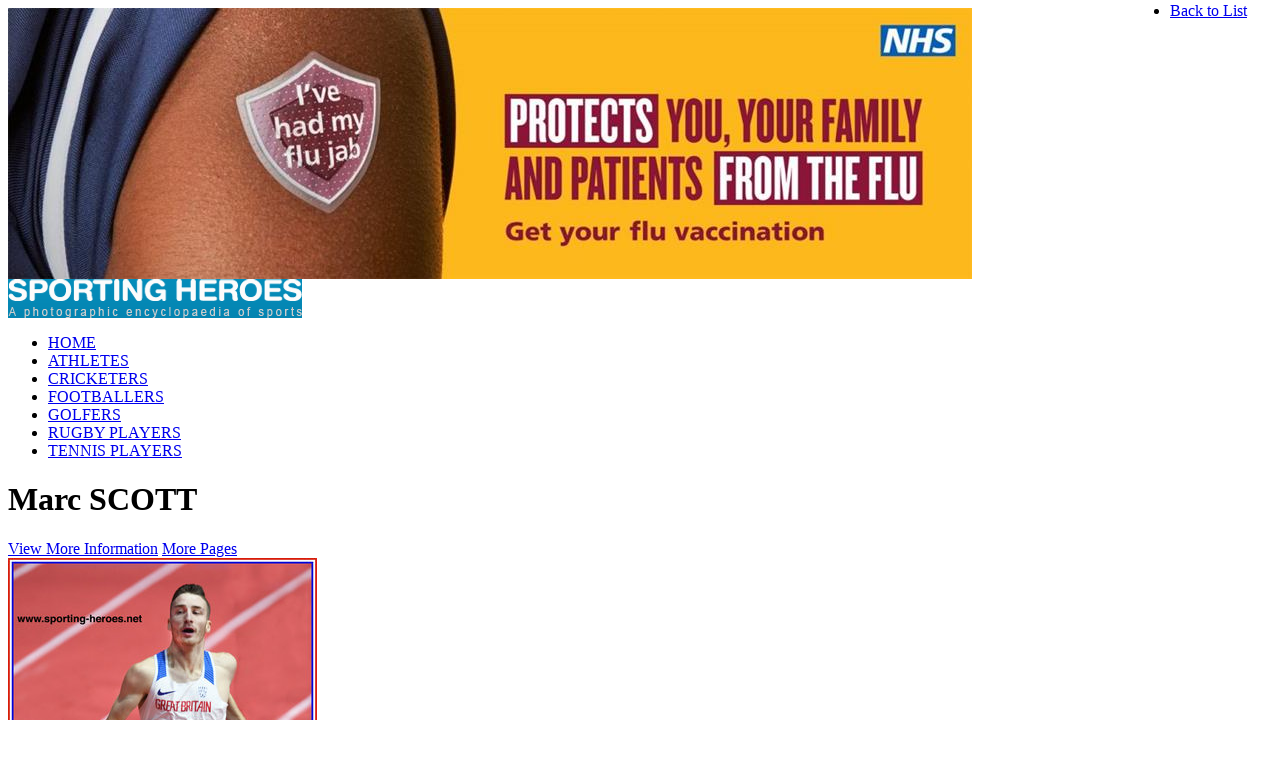

--- FILE ---
content_type: text/html; charset=utf-8
request_url: https://www.sporting-heroes.net/athletics/great-britain-n-i/marc-scott-16800/bronze-medal-at-2022-world-indoor-champs_a42972/
body_size: 438061
content:



<!DOCTYPE html PUBLIC "-//W3C//DTD XHTML 1.0 Transitional//EN" "http://www.w3.org/TR/xhtml1/DTD/xhtml1-transitional.dtd">
<html xmlns:fb="http://ogp.me/ns/fb#">
<head><meta http-equiv="X-UA-Compatible" content="IE=9" /><title>
	Marc SCOTT - Bronze medal at 2022 World Indoor Champs. - Great Britain & N.I.
</title>
<meta name="keywords" content="Marc SCOTT, Athletics, Great Britain & N.I." />
<meta name="description" content="Marc SCOTT, Bronze medal at 2022 World Indoor Champs., Great Britain & N.I." />

<meta property="og:title" content="Marc SCOTT - Bronze medal at 2022 World Indoor Champs. - Great Britain & N.I." />
<meta property="og:description" content="Marc SCOTT, Bronze medal at 2022 World Indoor Champs., Great Britain & N.I." />
<meta property="og:url " content="http://www.sporting-heroes.net" />
<meta property="og:site_name" content="Sporting Heroes" />
<meta property="og:image" content="http://www.sporting-heroes.net/content/thumbnails/00431/42972-product.jpg" />
<meta http-equiv="Content-Type" content="text/html; charset=iso-8859-1" /><link REL="SHORTCUT ICON" href="/favicon.ico" /><link href="/Common/css/buttons.css" rel="stylesheet" type="text/css" /><link href="/Common/css/default.css" rel="stylesheet" type="text/css" /><link href="/Common/css/layout.css" rel="stylesheet" type="text/css" />
    <script src="/common/js/jquery-1.4.4.min.js" type="text/javascript"></script>
    <script src="/Common/js/jquery.animation.easing.js" type="text/javascript"></script>
	<script type="text/javascript">

	    try {
	        document.execCommand("BackgroundImageCache", false, true);
	    } catch (e) { }

	    $(document).ready(function () {
	        var pathname = window.location.pathname.toLowerCase();
	        //alert(pathname);
	        if (pathname.indexOf('/athletics/') != -1) {
	            $('#athletetab').addClass('active');
	        } else if (pathname.indexOf('/cricket/') != -1) {
	            $('#crickettab').addClass('active');
	        } else if (pathname.indexOf('/football/') != -1) {
	            $('#footballtab').addClass('active');
	        } else if (pathname.indexOf('/golf/') != -1) {
	            $('#golftab').addClass('active');
	        } else if (pathname.indexOf('/rugby/') != -1) {
	            $('#rugbytab').addClass('active');
	        } else if (pathname.indexOf('/tennis/') != -1) {
	            $('#tennistab').addClass('active');
	        } else if (pathname == '/' || pathname == '/default.aspx') {
	            $('#hometab').addClass('active');
	        }
	    });

	</script>
	
	
	<script type="text/javascript" language="javascript">
        $(function() {
            $(this).bind("contextmenu", function(e) {
                e.preventDefault();
            });
        }); 
		
    </script>
	
	<script async src="https://www.googletagmanager.com/gtag/js?id=G-G9488DBRV1"></script>
	<script type="text/javascript">

        window.dataLayer = window.dataLayer || [];
        function gtag() { dataLayer.push(arguments); }
        gtag('js', new Date());                
        gtag('config', 'G-G9488DBRV1');
        gtag('config', 'UA-11447854-46');

	 // var _gaq = _gaq || [];
	 // _gaq.push(['_setAccount', 'UA-11447854-46']);
	 // _gaq.push(['_trackPageview']);
	
	 // (function() {
		//var ga = document.createElement('script'); ga.type = 'text/javascript'; ga.async = true;
		//ga.src = ('https:' == document.location.protocol ? 'https://ssl' : 'http://www') + '.google-analytics.com/ga.js';
		//var s = document.getElementsByTagName('script')[0]; s.parentNode.insertBefore(ga, s);
	 // })();
	
    </script>
	
	
	
	
	

		
</head>
                            
<body ondragstart="return false" draggable="false" ondragenter="event.dataTransfer.dropEffect='none'; event.stopPropagation(); event.preventDefault();"  
        ondragover="event.dataTransfer.dropEffect='none';event.stopPropagation(); event.preventDefault();"  
        ondrop="event.dataTransfer.dropEffect='none';event.stopPropagation(); event.preventDefault();">
 <a id="top"></a>
    <!-- -->
    <form name="aspnetForm" method="post" action="default.aspx" id="aspnetForm" style="display:inline;">
<div>
<input type="hidden" name="ctl00_MainContentPlaceHolder_RadScriptManager1_TSM" id="ctl00_MainContentPlaceHolder_RadScriptManager1_TSM" value="" />
<input type="hidden" name="__EVENTTARGET" id="__EVENTTARGET" value="" />
<input type="hidden" name="__EVENTARGUMENT" id="__EVENTARGUMENT" value="" />
<input type="hidden" name="__VIEWSTATE" id="__VIEWSTATE" value="/[base64]" />
</div>

<script type="text/javascript">
//<![CDATA[
var theForm = document.forms['aspnetForm'];
if (!theForm) {
    theForm = document.aspnetForm;
}
function __doPostBack(eventTarget, eventArgument) {
    if (!theForm.onsubmit || (theForm.onsubmit() != false)) {
        theForm.__EVENTTARGET.value = eventTarget;
        theForm.__EVENTARGUMENT.value = eventArgument;
        theForm.submit();
    }
}
//]]>
</script>


<script src="/WebResource.axd?d=KI1Ob_MI_UmfiLwpcVprPleRML4xayJJEWo9CwsxcGAmvh4573etVNuKY-5574qh9hMjUdzJEy2RxcU_oWW2ZrrNzjs1&amp;t=636040208080000000" type="text/javascript"></script>


<script src="/Telerik.Web.UI.WebResource.axd?_TSM_HiddenField_=ctl00_MainContentPlaceHolder_RadScriptManager1_TSM&amp;compress=1&amp;_TSM_CombinedScripts_=%3b%3bSystem.Web.Extensions%2c+Version%3d3.5.0.0%2c+Culture%3dneutral%2c+PublicKeyToken%3d31bf3856ad364e35%3aen-US%3a2fba8926-93b2-4b4a-84f7-f7d34ee7b7a5%3aea597d4b%3ab25378d2" type="text/javascript"></script>
<div>

	<input type="hidden" name="__VIEWSTATEGENERATOR" id="__VIEWSTATEGENERATOR" value="D41417E9" />
</div>
	<a name="top"></a>
  
    	<!-- -->
	<div class="outercontainer">
	
        <!-- -->
        <div class="container">
			
            <div id="ctl00_advert">
	
                <div class="outerheader-banner">
				<div class="outerheader-banner-inner">
					<div class="leaderboard-adbanner-atf">
                        <a id="ctl00_advertlink" title="top of the page Image" href="https://www.nhs.uk/vaccinations/flu-vaccine/" target="_self"><img id="ctl00_advertImg" src="/content/images/cms/top-of-the-page/top-of-the-page_i180.jpg" alt="top of the page Image" style="border-width:0px;" /></a>
						
						<!-- Guardian Select: LifeandStyle Tag Begins - Leaderboard ATF -->
						<!--<script src="http://resource.guim.co.uk/global/adcode/generate?partner=sporting-heroes.net&n=lifeandstyle&s=sport&slot=x20"></script>-->
<!-- Guardian Select: LifeandStyle Tag Begins - Leaderboard ATF -->
					</div>
				</div>
			</div>
            
</div>            
				
			<div class="outerheader">
			
			    <div class="header">
                
                    <!-- -->
                    <div class="innerheader">
                    
                        <!--<div class="adbanner">
                            <img src="/Images/layout/ad_banner.gif" width="686" height="73" />
                        </div>-->
                    
                        <div class="searchbar" style="display:none;">
                            <input class="searchbox" type="text" onfocus="clearDefault(this)"name="SearchString" autosave="some_unique_value" placeholder="Search Sporting Heroes" size="23" maxlength="50">
                            <input class="searchbutton" type="image" onclick="ExecQuickSearch();" title="Search" alt="Search" src="/Images/layout/search_btn.gif" width="60" height="23" name="searchsubmit" value="submit" />
                        </div>
                    
                        <div class="clear"></div>

                        <a href="/" class="logo"><img src="/Images/layout/logo.gif" width="294" height="39" /></a>
                    
                        <div class="topnavigation">
                            <ul class="tabs">
                                <li><a id="hometab" href="/" class="tab">HOME</a></li>
                                <li><a id="athletetab" href="/athletics/" class="tab">ATHLETES</a></li>
                                <li><a id="crickettab" href="/cricket/" class="tab">CRICKETERS</a></li>
                                <li><a id="footballtab" href="/football/" class="tab">FOOTBALLERS</a></li>
                                <li><a id="golftab" href="/golf/" class="tab">GOLFERS</a></li>
                                <li><a id="rugbytab" href="/rugby/" class="tab">RUGBY PLAYERS</a></li>
                                <li><a id="tennistab" href="/tennis/" class="tab">TENNIS PLAYERS</a></li>
                            </ul>
                        </div>
                    
                        <div class="clear"></div>
                    </div>
                    <!-- -->
                
                    <div class="clear"></div>
                </div>
                
                <div class="clear"></div>
            </div>
            <!-- -->
           <!--############### CONTENT ###############-->
                    

 <script src="/Common/js/jquery.easing.1.3.js" type="text/javascript"></script>

 <script type="text/javascript" src="/common/js/jquery.mousewheel.js"></script>
 <script type="text/javascript" src="/common/js/jquery.jscrollpane.min.js"></script>
 <script type="text/javascript" src="/common/js/mwheelIntent.js"></script>
 <script src="/common/js/jquery.scrollTo-1.4.2-min.js" type="text/javascript"></script>
 <script type="text/javascript" src="/common/js/jquery.lightbox-0.5.min.js"></script>
 <link rel="stylesheet" type="text/css" href="/common/css/jquery.lightbox-0.5.css" media="screen" />
 <link type="text/css" href="/common/css/jquery.jscrollpane.css" rel="stylesheet" media="all" />
          
            <style>
            
                 .department {
                    float: left;
                    height: 700px;
                    overflow: hidden;
                    position: relative;
                    width: 25px;
     
                }
                
                 /*#A.department 
                 {
                     background-color:#DEDEDE;
                 }
                  #B.department 
                 {
                     background-color:#8e8e8e;
                 }
                 
                  #C.department 
                 {
                     background-color:#fefefe;
                 }*/
                 
            </style>
            <!-- ############################################################################################ -->
<script type="text/javascript">
//<![CDATA[
Sys.WebForms.PageRequestManager._initialize('ctl00$MainContentPlaceHolder$RadScriptManager1', document.getElementById('aspnetForm'));
Sys.WebForms.PageRequestManager.getInstance()._updateControls([], [], [], 90);
//]]>
</script>


    <script language="javascript">
        $(document).ready(function () {

            $('.productimage a#ctl00_MainContentPlaceHolder_mainimgzoom').lightBox();
            $('a#ctl00_MainContentPlaceHolder_mainimgzoomB').lightBox();

            var selectedteam = 'Team115';
            var moreimagescount = '1';


            if (moreimagescount < 2) {
                $('#GoToImages').hide();
                $('#GoToImagesB').hide();
            } else {
                $('#GoToImages').show();
                $('#GoToImagesB').show();
            }

            $('a#GoToTop').click(function () {
                $.scrollTo($('#top'), 1000);
            });

            $('a#GoToStatistics').click(function () {
                $.scrollTo($('#ViewStatistics'), 1000);
            });

            $('a#GoToImages').click(function () {
                $.scrollTo($('#MoreImages'), 1000);
            });

            $('a#GoToTopB').click(function () {
                $.scrollTo($('#top'), 1000);
            });

            $('a#GoToStatisticsB').click(function () {
                $.scrollTo($('#ViewStatistics'), 1000);
            });

            $('a#GoToImagesB').click(function () {
                $.scrollTo($('#MoreImages'), 1000);
            });

            if ($('#' + selectedteam).children('img.arrow').is(':visible')) {
                $('#' + selectedteam).parent().children('ul').show();
                $('#' + selectedteam).parent().find('img.arrow').attr('src', '/Images/layout/up_arrow.png');   
            }
            
            $('.drop a').click(function () {

                if ($(this).children('img.arrow').is(':visible')) {
                    $(this).parent().children('ul').slideToggle(500, "quartEaseInOut", function () {
                        if ($(this).parent().children('ul').is(':visible')) {
                            $(this).parent().find('img.arrow').attr('src', '/Images/layout/up_arrow.png');
                            //alert($(this).parent().find('img.arrow').attr('src'));
                        } else {
                            $(this).parent().find('img.arrow').attr('src', '/Images/layout/down_arrow.png');
                        }
                        $('.mainpanelrightinner').jScrollPane();
                    });
                }
            });


            $('img#prodimg').each(function () {
                $(this).load(function () {
                    $(this).addClass(this.width > this.height ? 'chronland' : 'chronport');
                });
            });


            

            $('#sliderpanel ul.statschronology').each(function (index) {
                if ($(this).children().length == 0) {
                    $('#sliderpanel').remove();
                }
            });

            $('ul.statschronology').width($('ul.statschronology > li').size() * 90);
            setNextPrev();

            $('#nextCh').click(function () {
                divwidth = $('ul.statschronology').width();
                ulsize = $('ul.statschronology > li').size() - 1;
                if ((parseInt($('ul.statschronology').css("left"), 10) / -90) <= ulsize) {
                    if (!$('ul.statschronology').is(':animated')) {
                        //alert(parseInt($('#sliderpanel ul.statschronology').css("left"), 10) + " --- " + parseInt((divwidth - 90) * -1));
                        if (parseInt($('ul.statschronology').css("left"), 10) > parseInt((divwidth - 90) * -1)) {
                            $('ul.statschronology').animate({ "left": "-=90px" }, 'slow', 'quartEaseInOut', function () { setNextPrev(); });
                        } else {
                            $('ul.statschronology').animate({ "left": "" + ((divwidth - 90) * -1) + "" }, 'slow', 'quartEaseInOut', function () { setNextPrev(); });
                        }
                    }
                }
            });
            $('#prevCh').click(function () {
                if (!$('ul.statschronology').is(':animated')) {
                    if (parseInt($('ul.statschronology').css("left"), 10) < 0) {
                        $('ul.statschronology').animate({ "left": "+=90px" }, 'slow', 'quartEaseInOut', function () { setNextPrev(); });
                    } else {
                        $('ul.statschronology').css('left', '0px');
                        setNextPrev();
                    }
                }
            });

            $('.mainpanelrightinner').jScrollPane();

        });

        function setNextPrev() {
            //alert("ss");
            ulsize = $('ul.statschronology > li').size();
            ulsize = ulsize - 1;
            if (ulsize < 3) {
                $('#nextCh').hide();
            } else {
                $('#nextCh').show();
            }
            //alert(ulsize);
            //alert(parseInt($('#birthdayslider').css("left"), 10) / -612);
            if (parseInt($('ul.statschronology').css("left"), 10) == 0) {
                //hide prev
                $('#prevCh').hide();
            } else {
                $('#prevCh').show();

                //alert((parseInt($('ul.statschronology').css("left"), 10) / -90));
                if (((parseInt($('ul.statschronology').css("left"), 10) / -90)) == (ulsize - 2)) {
                    $('#nextCh').hide();
                } else {
                    $('#nextCh').show();
                }
            }
        }

         function OnResponseEnd(sender, args) {
             $('ul.chronologytabs li a').removeClass('active');
        
             var _id = ""
             var _idArr = args.get_eventTarget().split("$");
             for (x in _idArr) {
                 _id += _idArr[x] + "_";
             }
             _id = _id.substring(0, _id.length - 1)
             $('#' + _id).addClass('active');
             
             $('.chronologycontent').jScrollPane();
         }

        function OnResponseStart(sender, args) {

        }
        function RedirectToMoreImages(link) {
            //alert(link);
            $.ajax({
                type: "GET",
                url: "/common/publicsession.aspx",
                cache: false,
                data: "key=frommoreimages&value=true",
                success: function (msg) {
                     //alert("Data Saved: " + msg);
                    window.location = link;
                }
            });
        }

        function NextPrevClick(link,action) {
            //alert(link);
            $.ajax({
                type: "GET",
                url: "/common/PublicSession.aspx",
                cache: false,
                data: "key=frommoreimages&value=false&action=" + action,
                success: function (msg) {
                    // alert("Data Saved: " + msg);
                    window.location = link;
                }
            });
        }
     </script>

 

 <div class="outercontent">
 				
                
            	<div class="content">
                
                    <!-- -->
                    <div class="innercontent productpagetab" id="innercontent">
                    
                    	<!-- -->
                    	<div class="contentholder productholdpadtop">
                                                                
                        
                        <h1 class="htwotoparea">Marc SCOTT</h1>
                        
                        <div class="clear"></div>

                      	

                      	<ul class="buttonlistclass" style="position:absolute; top:-14px; right:13px;">
                            <li id="ctl00_MainContentPlaceHolder_backli" style="padding-right:20px;"><a href="/athletics/" id="ctl00_MainContentPlaceHolder_backToList" class="arrowleft" style="display: inline;">Back to List</a></li>
                            
                            
                        </ul>

                       	<div class="clear"></div>

                        <div class="innertab maintab" style="float:none;">
                                                            
                        
                        
                                                   
                                                
                                                    <div class="copy contentit" id="prodextras">
                                                        
                                                        <div id="ctl00_MainContentPlaceHolder_MainProductWrap" class="contentwrapper">
                                                        
                                                            
                                                            
                                                            <div class="clear"></div>
                                                            
                                                            <div class="profileleft">
                                                                <div>                                                                    
                                                                    <h2></h2>
                                                                    <div class="clear"></div>
                                                                    <div class="bluebtnwrap">
                                                                    <a class="bluearrowdown bluepadright" id="GoToStatistics" href="javascript:void(0);">View More Information</a>
                                                                    <a class="bluearrowdown" id="GoToImages" href="javascript:void(0);">More Pages</a>
                                                                    </div>
                                                                </div>
                                                                
                                                                <div class="clear"></div> 
                                                            
                                                                <div class="productimage">
                                                                    <a href="/content/thumbnails/00431/42972-zoom.jpg" id="ctl00_MainContentPlaceHolder_mainimgzoom" title="&lt;p>Marc SCOTT&lt;/p>&lt;p class=&quot;phototextleft&quot;>Photo/Foto: George Herringshaw &lt;/p>&lt;p class=&quot;phototextright&quot;>Date: 20 March 2022&lt;/p>"><img id="ctl00_MainContentPlaceHolder_mainImg" title="Marc SCOTT - Bronze medal at 2022 World Indoor Champs." class="portraitimg" src="/content/thumbnails/00431/42972-product.jpg" alt="Marc SCOTT - Bronze medal at 2022 World Indoor Champs." style="border-width:0px;" /></a>
                                                                    <div class="clear"></div>
                                                                    <p id="ctl00_MainContentPlaceHolder_mainImgCaption" class="description porttextleft">Photo/Foto: George Herringshaw</p>
                                                                    <p id="ctl00_MainContentPlaceHolder_photographDate" class="description porttextright">Date: 20 March 2022</p>
                                                                    <div class="clear"></div>
                                                                    <p class="description"><a href="/content/thumbnails/00431/42972-zoom.jpg" id="ctl00_MainContentPlaceHolder_mainimgzoomB" class="magiconlink" title="&lt;p>Marc SCOTT&lt;/p>&lt;p class=&quot;phototextleft&quot;>Photo/Foto: George Herringshaw &lt;/p>&lt;p class=&quot;phototextright&quot;>Date: 20 March 2022&lt;/p>">Click on image to enlarge</a></p>
																	
																	
																	
																	<div class="socialwrapperfb">
        <!-- FACEBOOK LIKE BUTTON -->
		<div class="fb-like" data-href='http://www.sporting-heroes.net//athletics/great-britain-n-i/marc-scott-16800/bronze-medal-at-2022-world-indoor-champs_a42972/default.aspx' data-send="false" data-layout="button_count" data-width="60" data-show-faces="false"></div>
        </div>
        <div class="socialwrappertw">
        	<!-- TWITTER LIKE BUTTON -->
        	<a href="https://twitter.com/share" class="twitter-share-button" data-count="none">Tweet</a>
        </div>
        <div class="socialwrappergo">
        	<!-- GOOGLE LIKE BUTTON -->
        	<g:plusone size="medium"></g:plusone>
        </div>
					
					
					
                                                                    <!-- #PRODUCTADVERT -->
                                                                    <div class="clear"></div>
                                                                </div>
                                                                
                                                                <div class="mainpanelright">
                                                                    
                                                                    <div class="mainpanelrightinner">
                                                                        
                                                                        <div class="clear"></div>
                                                                        <!---->
                                                                        <ul>
                                                                            <li class="noimg">
                                                                                <ul>
                                                                                    
                                                                                    <li id="ctl00_MainContentPlaceHolder_dobli"><span>DATE OF BIRTH</span><br />Tuesday, 21 December 1993</li>
                                                                                    <li id="ctl00_MainContentPlaceHolder_pobli"><span>PLACE OF BIRTH</span><br />Northallerton, England.</li>                                                                        
                                                                                </ul>
                                                                            </li>
                                                                        </ul>
                                                                        <!---->
                                                                        <div class="clear"></div>
                                                                        <!---->
                                                                        <ul id="ctl00_MainContentPlaceHolder_intenationalpanel">
                                                                            <li class="headerul">INTERNATIONAL</li>
                                                                            <li class="drop"><a id='Team119' href="javascript:void(0);">Grenada <img src="/Images/layout/down_arrow.png" id="ctl00_MainContentPlaceHolder_intDropImg" class="arrow" /></a>
                                                                                <ul id="ctl00_MainContentPlaceHolder_subintenationalpanel" style="display:none;">
                                                                                    
                                                                                    
                                                                                    
                                                                                    
                                                                                    <li id="ctl00_MainContentPlaceHolder_AthleteEventsli"><span>Event(s)</span><br />3000, 5000m, 10000m.</li>
                                                                                    <li id="ctl00_MainContentPlaceHolder_AGTchampionshiprecordsli"><span>Championship Performances</span><br /><div><strong>World Indoors: 2022</strong> bronze 5000m.</div>
<div><strong>Europeans: 2018</strong> 5th 5000m.<br />
</div></li>
                                                                                    
                                                                                    
                                                                                </ul>
                                                                            </li>
                                                                        </ul>
                                                                        
                                                                        
                                                                        
                                                                        
																		
																		<div class="clear"></div>
																		
                                                                        
                                                                       
                                                                        
                                                                        <div class="clear"></div>
                                                                    </div>
                                                                        
                                                                    <div class="clear"></div>
                                                                </div>
                                                            	
                                                                <div class="clear"></div>
                                                            </div>
                                                        
                                                        
                                                            <!--<div id="ctl00_MainContentPlaceHolder_potraitAD" class="ad_portrait">
                                                                
                                                                <div class="clear"></div>
                                                            </div>-->
															
															<div class="ad_portrait_new">
                                                                
                                                                    
																
																<!-- Guardian Select: Life & Style Tag Begins - Skyscraper ATF -->
																<!--<script src="http://resource.guim.co.uk/global/adcode/generate?partner=sporting-heroes.net&n=lifeandstyle&s=sport&slot=x24"></script>-->
																<!-- Guardian Select: Life & Style Tag Ends - Skyscraper ATF -->
															</div>
															
															
                                                                
                                                            <div class="clear"></div>
                                                        
                                                                    
                                                        </div>
                                                            
                                                        <div class="clear"></div>
                                                   	</div>



                                                    <div class="six-adverts-prod">
                                                                                           
                                                                <a href="https://www.sporting-heroes.net/football/" id="ctl00_MainContentPlaceHolder_AdBanners_ctl00_imagelink" target="_self" title="150 x 150 Image"><img src="/content/images/cms/150-x-150/150-x-150_i184.jpg" id="ctl00_MainContentPlaceHolder_AdBanners_ctl00_image" alt="150 x 150 Image" /></a>
                                                                                               
                                                                <a href="https://www.sporting-heroes.net/football/" id="ctl00_MainContentPlaceHolder_AdBanners_ctl01_imagelink" target="_self" title="150 x 150 Image"><img src="/content/images/cms/150-x-150/150-x-150_i185.jpg" id="ctl00_MainContentPlaceHolder_AdBanners_ctl01_image" alt="150 x 150 Image" /></a>
                                                                                               
                                                                <a href="https://prostatecanceruk.org" id="ctl00_MainContentPlaceHolder_AdBanners_ctl02_imagelink" target="_self" title="150 x 150 Image"><img src="/content/images/cms/150-x-150/150-x-150_i181.jpg" id="ctl00_MainContentPlaceHolder_AdBanners_ctl02_image" alt="150 x 150 Image" /></a>
                                                                                               
                                                                <a href="https://www.sporting-heroes.net/football/" id="ctl00_MainContentPlaceHolder_AdBanners_ctl03_imagelink" target="_self" title="150 x 150 Image"><img src="/content/images/cms/150-x-150/150-x-150_i187.jpg" id="ctl00_MainContentPlaceHolder_AdBanners_ctl03_image" alt="150 x 150 Image" /></a>
                                                                                               
                                                                <a href="https://www.sporting-heroes.net/football/great-britain-n-i/sporting-heroes-16946/1999-2024-25-years_a43301/" id="ctl00_MainContentPlaceHolder_AdBanners_ctl04_imagelink" target="_self" title="Sponsorship."><img src="/content/images/cms/150-x-150/150-x-150_i188.jpg" id="ctl00_MainContentPlaceHolder_AdBanners_ctl04_image" alt="Sponsorship." /></a>
                                                            
                                                    </div>
                                                   
                                                   	<div class="copy contentit contentitpad">
                                                        
                                                        <div class="contentwrapper">
                                                        
                                                        <div class="bluebtnwrap">
                                                            <a class="bluearrowup bluepadright" id="GoToTop" href="javascript:void(0);">Back to Top</a>
                                                            <a class="bluearrowdown" id="GoToImagesB" href="javascript:void(0);">More Pages</a>
                                                        </div>
                                                        <a id="ViewStatistics"></a>
                                                        
                                                        	<div>
                                                                <h2>Marc SCOTT - Bronze medal at 2022 World Indoor Champs.</h2>
                                                            	<div class="clear"></div>
                                                            </div>
                                                        	
                                                            <div class="clear"></div>
                                                            
                                                            <div class="statsleft" id="statsPage">
                                                                <div><p><strong>Marc Scott comes home third in</strong><strong> the men's 3,000m final</strong></p>
<p><strong> in Belgrade to win his first medal at a Major Championships.</strong>
</p>
<p>&nbsp;</p>
<p><strong>2022 World Indoor Championships.</strong></p>
<p><strong>Final men's 3,000 metres.&nbsp; Belgrade, Serbia.<br />
</strong></p>
<p><strong><br />
</strong></p>
<table>
    <tbody>
        <tr>
            <td>&nbsp;1. &nbsp; <br />
            </td>
            <td>&nbsp;Selemon</td>
            <td>&nbsp;&nbsp; Barega <br />
            </td>
            <td>&nbsp; Ethiopia&nbsp;
            </td>
            <td>&nbsp; 7:41.38
            </td>
            <td>&nbsp;<br />
            </td>
            <td><br />
            </td>
            <td><br />
            </td>
        </tr>
        <tr>
            <td>&nbsp;2.</td>
            <td>&nbsp;Lamecha</td>
            <td>&nbsp;&nbsp; Girma
            </td>
            <td>&nbsp; Ethiopia
            </td>
            <td>&nbsp; 7:41.63
            </td>
            <td><br />
            </td>
            <td><br />
            </td>
            <td><br />
            </td>
        </tr>
        <tr>
            <td><strong>&nbsp;3.</strong></td>
            <td><strong>&nbsp;Marc </strong></td>
            <td><strong>&nbsp;&nbsp; Scott
            </strong></td>
            <td><strong>&nbsp; Great Britain
            </strong></td>
            <td><strong>&nbsp; 7:42.02
            </strong></td>
            <td><strong>&nbsp;SB<br />
            </strong>
            </td>
            <td><br />
            </td>
            <td><br />
            </td>
        </tr>
        <tr>
            <td>&nbsp;4.</td>
            <td>&nbsp;Daniel</td>
            <td>&nbsp;&nbsp; Ebenyo
            </td>
            <td>&nbsp; Kenya
            </td>
            <td>&nbsp; 7:42.97
            </td>
            <td><br />
            </td>
            <td><br />
            </td>
            <td><br />
            </td>
        </tr>
        <tr>
            <td>&nbsp;5.</td>
            <td>&nbsp;Jacob</td>
            <td>&nbsp;&nbsp; Krop
            </td>
            <td>&nbsp; Kenya
            </td>
            <td>&nbsp; 7:43.26
            </td>
            <td><br />
            </td>
            <td><br />
            </td>
            <td><br />
            </td>
        </tr>
        <tr>
            <td>&nbsp;6.</td>
            <td>&nbsp;Zouhair</td>
            <td>&nbsp; Talbi
            </td>
            <td>&nbsp; Morocco
            </td>
            <td>&nbsp; 7:43.45
            </td>
            <td><br />
            </td>
            <td><br />
            </td>
            <td><br />
            </td>
        </tr>
        <tr>
            <td>&nbsp;</td>
            <td>&nbsp;</td>
            <td><br />
            </td>
            <td><br />
            </td>
            <td><br />
            </td>
            <td><br />
            </td>
            <td><br />
            </td>
            <td><br />
            </td>
        </tr>
    </tbody>
</table>
<div><br />
</div>
<p><strong>On 12th February 2022 in B</strong><strong>oston, U.S.A., Marc Scott set a new European</strong></p>
<p><strong>indoor record for 5000 metres of</strong><strong> 12:57.08.</strong></p>
<p><strong><img alt="" src="[data-uri]" />
</strong></p>
<p><strong>Marc Scott pictured during the final.</strong></p>
<p><strong><br />
</strong></p>
<p><strong>2022 European Athletics Championships.</strong></p>
<p><strong>Final men's 10,000 metres.</strong></p>
<br />
<table style="font-size: 14px; background-color: #f8f9fa; color: #202122; margin: 1em 0px; border: 1px solid #a2a9b1; border-collapse: collapse; caret-color: #202122; font-family: sans-serif; font-style: normal; font-variant-caps: normal; font-weight: 400; letter-spacing: normal; text-indent: 0px; text-transform: none; white-space: normal; word-spacing: 0px; -moz-text-size-adjust: auto; -webkit-text-stroke-width: 0px; text-decoration: none; text-align: center;">
    <tbody>
        <tr>
            <td style="border: 1px solid #a2a9b1; padding: 0.2em 0.4em;"><span data-sort-value="01 !"><img alt="1st place, gold medalist(s)" src="https://upload.wikimedia.org/wikipedia/commons/thumb/4/47/Gold_medal_icon.svg/16px-Gold_medal_icon.svg.png" data-file-width="16" data-file-height="16" style="border: 0px none; vertical-align: middle;" width="16" height="16" /></span></td>
            <td style="border: 1px solid #a2a9b1; padding: 0.2em 0.4em;" align="left"><a href="https://en.wikipedia.org/wiki/Yemaneberhan_Crippa" title="Yemaneberhan Crippa" style="text-decoration: none; color: #0b0080; background-image: none;">Yemaneberhan Crippa</a></td>
            <td style="border: 1px solid #a2a9b1; padding: 0.2em 0.4em;" align="left"><span class="flagicon"><img alt="" src="https://upload.wikimedia.org/wikipedia/en/thumb/0/03/Flag_of_Italy.svg/23px-Flag_of_Italy.svg.png" class="thumbborder" data-file-width="1500" data-file-height="1000" style="border: 1px solid #eaecf0; vertical-align: middle;" width="23" height="15" />&nbsp;</span><a href="https://en.wikipedia.org/wiki/Italy" title="Italy" style="text-decoration: none; color: #0b0080; background-image: none;">Italy</a></td>
            <td style="border: 1px solid #a2a9b1; padding: 0.2em 0.4em;">27:46.13</td>
            <td style="border: 1px solid #a2a9b1; padding: 0.2em 0.4em;"><br />
            </td>
        </tr>
        <tr>
            <td style="border: 1px solid #a2a9b1; padding: 0.2em 0.4em;"><strong><span data-sort-value="02 !"><img alt="2nd place, silver medalist(s)" src="https://upload.wikimedia.org/wikipedia/commons/thumb/2/2e/Silver_medal_icon.svg/16px-Silver_medal_icon.svg.png" data-file-width="16" data-file-height="16" style="border: 0px none; vertical-align: middle;" width="16" height="16" /></span></strong></td>
            <td style="border: 1px solid #a2a9b1; padding: 0.2em 0.4em;" align="left"><strong><a href="https://en.wikipedia.org/wiki/Zerei_Kbrom_Mezngi" title="Zerei Kbrom Mezngi" style="text-decoration: none; color: #0b0080; background-image: none;">Zerei Kbrom Mezngi</a></strong></td>
            <td style="border: 1px solid #a2a9b1; padding: 0.2em 0.4em;" align="left"><strong><span class="flagicon"><img alt="" src="https://upload.wikimedia.org/wikipedia/commons/thumb/d/d9/Flag_of_Norway.svg/21px-Flag_of_Norway.svg.png" class="thumbborder" data-file-width="512" data-file-height="372" style="border: 1px solid #eaecf0; vertical-align: middle;" width="21" height="15" />&nbsp;</span><a href="https://en.wikipedia.org/wiki/Norway" title="Norway" style="text-decoration: none; color: #0b0080; background-image: none;">Norway</a></strong></td>
            <td style="border: 1px solid #a2a9b1; padding: 0.2em 0.4em;"><strong>27:46.94</strong></td>
            <td style="border: 1px solid #a2a9b1; padding: 0.2em 0.4em;"><strong><a href="https://en.wikipedia.org/wiki/Athletics_abbreviations#Bests" title="Athletics abbreviations" style="text-decoration: none; color: #0b0080; background-image: none;"><abbr title="Personal best" style="border-bottom-width: 1px; border-bottom-style: dotted; cursor: help;">PB</abbr></a></strong></td>
        </tr>
        <tr>
            <td style="border: 1px solid #a2a9b1; padding: 0.2em 0.4em;"><span data-sort-value="03 !"><img alt="3rd place, bronze medalist(s)" src="https://upload.wikimedia.org/wikipedia/commons/thumb/8/89/Bronze_medal_icon.svg/16px-Bronze_medal_icon.svg.png" data-file-width="16" data-file-height="16" style="border: 0px none; vertical-align: middle;" width="16" height="16" /></span></td>
            <td style="border: 1px solid #a2a9b1; padding: 0.2em 0.4em;" align="left"><a href="https://en.wikipedia.org/wiki/Yann_Schrub" title="Yann Schrub" style="text-decoration: none; color: #0b0080; background-image: none;">Yann Schrub</a></td>
            <td style="border: 1px solid #a2a9b1; padding: 0.2em 0.4em;" align="left"><span class="flagicon"><img alt="" src="https://upload.wikimedia.org/wikipedia/en/thumb/c/c3/Flag_of_France.svg/23px-Flag_of_France.svg.png" class="thumbborder" data-file-width="900" data-file-height="600" style="border: 1px solid #eaecf0; vertical-align: middle;" width="23" height="15" />&nbsp;</span><a href="https://en.wikipedia.org/wiki/France" title="France" style="text-decoration: none; color: #0b0080; background-image: none;">France</a></td>
            <td style="border: 1px solid #a2a9b1; padding: 0.2em 0.4em;">27:47.13</td>
            <td style="border: 1px solid #a2a9b1; padding: 0.2em 0.4em;"><a href="https://en.wikipedia.org/wiki/Athletics_abbreviations#Bests" title="Athletics abbreviations" style="text-decoration: none; color: #0b0080; background-image: none;"><abbr title="Personal best" style="border-bottom-width: 1px; border-bottom-style: dotted; cursor: help;">PB</abbr></a></td>
        </tr>
        <tr>
            <td style="border: 1px solid #a2a9b1; padding: 0.2em 0.4em;">4</td>
            <td style="border: 1px solid #a2a9b1; padding: 0.2em 0.4em;" align="left"><a href="https://en.wikipedia.org/wiki/Jimmy_Gressier" title="Jimmy Gressier" style="text-decoration: none; color: #0b0080; background-image: none;">Jimmy Gressier</a></td>
            <td style="border: 1px solid #a2a9b1; padding: 0.2em 0.4em;" align="left"><span class="flagicon"><img alt="" src="https://upload.wikimedia.org/wikipedia/en/thumb/c/c3/Flag_of_France.svg/23px-Flag_of_France.svg.png" class="thumbborder" data-file-width="900" data-file-height="600" style="border: 1px solid #eaecf0; vertical-align: middle;" width="23" height="15" />&nbsp;</span><a href="https://en.wikipedia.org/wiki/France" title="France" style="text-decoration: none; color: #0b0080; background-image: none;">France</a></td>
            <td style="border: 1px solid #a2a9b1; padding: 0.2em 0.4em;">27:49.84</td>
            <td style="border: 1px solid #a2a9b1; padding: 0.2em 0.4em;"><br />
            </td>
        </tr>
        <tr>
            <td style="border: 1px solid #a2a9b1; padding: 0.2em 0.4em;">5</td>
            <td style="border: 1px solid #a2a9b1; padding: 0.2em 0.4em;" align="left"><a href="https://en.wikipedia.org/wiki/Pietro_Riva" title="Pietro Riva" style="text-decoration: none; color: #0b0080; background-image: none;">Pietro Riva</a></td>
            <td style="border: 1px solid #a2a9b1; padding: 0.2em 0.4em;" align="left"><span class="flagicon"><img alt="" src="https://upload.wikimedia.org/wikipedia/en/thumb/0/03/Flag_of_Italy.svg/23px-Flag_of_Italy.svg.png" class="thumbborder" data-file-width="1500" data-file-height="1000" style="border: 1px solid #eaecf0; vertical-align: middle;" width="23" height="15" />&nbsp;</span><a href="https://en.wikipedia.org/wiki/Italy" title="Italy" style="text-decoration: none; color: #0b0080; background-image: none;">Italy</a></td>
            <td style="border: 1px solid #a2a9b1; padding: 0.2em 0.4em;">27:50.51</td>
            <td style="border: 1px solid #a2a9b1; padding: 0.2em 0.4em;"><br />
            </td>
        </tr>
    </tbody>
</table>
<div>
&nbsp;&nbsp; 12 <strong>Marc Scott</strong> Great Britain 28:07.72 <strong>SB</strong></div>
<p>&nbsp;</p></div>
                                                                <div class="clear"></div>
                                                            </div>
    
                                                            
                                                            <!--<div class="statsright statsrightstats">
                                                                <div class="carrer">
                                                                    <a href="#"><img id="ctl00_MainContentPlaceHolder_careerImg" title="Bronze medal at 2022 World Indoor Champs." class="statport" src="/content/thumbnails/00431/42972-category.jpg" style="border-width:0px;" /></a>                                                            
                                                                    <div class="clear"></div>
                                                                </div>
                                                                
                                                                <div class="clear"></div>
                                                                <p id="ctl00_MainContentPlaceHolder_statImgCaption" class="description porttextleft">Elvan is pictured above (no 3142) during the final of the 1500m at the 2004 Olympics in Athens. She finished in eighth place with the medals going to Kelly Holmes (1809), Tatyana Tomashova (2949) and Maria Cioncan (yellow vest behind Tomashova).</p>
                                                                <div class="clear"></div>

                                                                <div id="sliderpanel" class="prodsliderjqueryouter">
                                                                	
                                                                    <a id="prevCh" class="arrowleft" href="javascript:void(0);">&nbsp;</a>
                                                                    <a id="nextCh" class="arrowright" href="javascript:void(0);">&nbsp;</a>
                                                                
                                                               		<div class="clear"></div>

                                                                    <div class="prodsliderjquery">
                                                                        
                                                                        
                                                                    </div>
                                                                
                                                                	<div class="clear"></div>
                                                                </div>
                                                                
                                                                <div class="clear"></div>
                                                                <a href="#" class="advertbottom"><img src="/Images/samples/300x250.gif" width="300" height="250" /></a>
                                                                <div class="clear"></div>
                                                            </div> -->
                                                               
                                                            
                                                            <div class="clear"></div>
                                                            <!-- STAT CONTENT ENDS -->
                                                        </div>
    
                                                        <div class="clear"></div>
                                                                    
                                                    </div>
                                                    
                                                   	
                                                
                                                    
                                                                            
                                                                    
                                                                   
                                                                    
                                            
                                            </div>                            
                                       </div>


                            <div class="clear"></div>
                    	</div>
                    	<!-- -->
                        
                        <div class="clear"></div>
                    </div>
                    <!-- -->
                    
                    <div class="clear"></div>
                </div>
                    
                <div class="clear"></div>
            </div>
           

            <!-- FACEBOOK LIKE BUTTON -->
            <div id="fb-root"></div>
            <script>        (function (d, s, id) {
                    var js, fjs = d.getElementsByTagName(s)[0];
                    if (d.getElementById(id)) { return; }
                    js = d.createElement(s); js.id = id;
                    js.src = "//connect.facebook.net/en_GB/all.js#xfbml=1";
                    fjs.parentNode.insertBefore(js, fjs);
                } (document, 'script', 'facebook-jssdk'));
            </script>

            <!-- TWITTER LIKE BUTTON -->
            <script type="text/javascript" src="//platform.twitter.com/widgets.js"></script>

            <!-- GOOGLE LIKE BUTTON -->
            <script type="text/javascript">
                window.___gcfg = { lang: 'en-GB' };
                (function () {
                    var po = document.createElement('script'); po.type = 'text/javascript'; po.async = true;
                    po.src = 'https://apis.google.com/js/plusone.js';
                    var s = document.getElementsByTagName('script')[0]; s.parentNode.insertBefore(po, s);
                })();
            </script>

       

                    <!--############### CONTENT ###############-->
            <!-- -->
            
            <div class="clear"></div>
        </div>
        <!-- -->
		
		<div class="clear"></div>
		
		
		<div class="clear"></div>
        
        <div class="outerfooter">
		
			<div class="outerheader-banner" id="footer-banner">
				<div class="outerheader-banner-inner">
					<div class="leaderboard-adbanner-btf">
						<!-- Guardian Select: LifeandStyle Tag Begins - Leaderboard BTF -->
						<!--<script src="http://resource.guim.co.uk/global/adcode/generate?partner=sporting-heroes.net&n=lifeandstyle&s=sport&slot=x21"></script>-->
						<a href="#"><img src="/Images/samples/728x90.jpg" width="728" height="90" /></a>
						<!-- Guardian Select: LifeandStyle Tag Begins - Leaderboard BTF -->
					</div>
				</div>
			</div>
        
            <div class="footer">
            
                <div class="footersitelinks">
                
                    <!--<ul>
                         <li><a href="#" class="">Terms &amp; Conditions</a></li>
                         <li><a href="#" class="">Delivery &amp; Returns</a></li>
                         <li><a href="#" class="">Privacy Policy</a></li>
                         <li><a href="#" class="">Sitemap</a></li>
                     </ul>-->
                    
                    <!--<p class="footercopy">Copyright &copy; 2011 sporting-heros.net</p>-->
					<p class="footercopy">All photographs are the copyright &copy; of George Herringshaw &amp; <a href="http://www.sporting-heroes.net/">sporting-heroes.net</a>&nbsp;&nbsp;|&nbsp;&nbsp;<a href="/SiteMap/Default.aspx">Sitemap</a>&nbsp;&nbsp;|&nbsp;&nbsp;<a href="/Information/Copyright/">Copyright</a></p>

                    <div class="clear"></div>
                </div>
                
                <div class="footersitelinks rightlinks">
                
					<ul>
						<!--<li class="nopadright"><a href="http://www.theguardian.com/select" target="blank" class="sociallinks"><img src="/Images/layout/gs-logo.jpg" height="16" align="absmiddle" /></a></li>-->
						
						<li><a href="https://www.facebook.com/pages/Sporting-Heroes/174706229311519" target="blank" class="sociallinks"><img src="/Images/layout/facebook_btn.gif" width="14" height="14" align="absmiddle" />Visit us on facebook</a></li>
						
						<!--<li><a href="#" target="blank" class="sociallinks"><img src="/Images/layout/twitter_btn.gif" width="14" height="14" align="absmiddle" />Follow us on twitter</a></li>-->
					</ul>
                    
                    <p class="footercopy"><a href="http://www.syroxemedia.co.uk/clients.aspx" target="_blank">Website design &amp; development</a> by <a href="https://www.syroxecommerce.com/" target="_blank">Syrox eMedia</a></p>
                
                    <div class="clear"></div>
                </div>
            
                <div class="clear"></div>
            </div>      
              
            <div class="clear"></div>
        </div>
		
		<div class="clear"></div>
	</div>
	<!-- -->

                
                   

                


    

<script type="text/javascript">
//<![CDATA[
Sys.Application.initialize();
//]]>
</script>
</form>
	<!-- -->
	
	


	

</body>
</html>




--- FILE ---
content_type: text/html; charset=utf-8
request_url: https://accounts.google.com/o/oauth2/postmessageRelay?parent=https%3A%2F%2Fwww.sporting-heroes.net&jsh=m%3B%2F_%2Fscs%2Fabc-static%2F_%2Fjs%2Fk%3Dgapi.lb.en.OE6tiwO4KJo.O%2Fd%3D1%2Frs%3DAHpOoo_Itz6IAL6GO-n8kgAepm47TBsg1Q%2Fm%3D__features__
body_size: 162
content:
<!DOCTYPE html><html><head><title></title><meta http-equiv="content-type" content="text/html; charset=utf-8"><meta http-equiv="X-UA-Compatible" content="IE=edge"><meta name="viewport" content="width=device-width, initial-scale=1, minimum-scale=1, maximum-scale=1, user-scalable=0"><script src='https://ssl.gstatic.com/accounts/o/2580342461-postmessagerelay.js' nonce="F_AsvZUXhBNqeIZad8SU3A"></script></head><body><script type="text/javascript" src="https://apis.google.com/js/rpc:shindig_random.js?onload=init" nonce="F_AsvZUXhBNqeIZad8SU3A"></script></body></html>